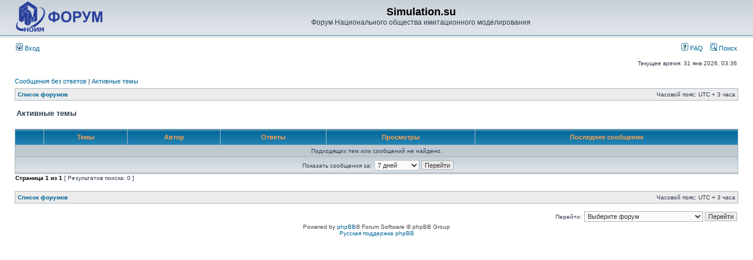

--- FILE ---
content_type: text/html; charset=UTF-8
request_url: http://simulation.su/forum/search.php?search_id=active_topics&sid=bcab8ec73acfe6fc338eb0cd3132ad87
body_size: 8578
content:
<!DOCTYPE html PUBLIC "-//W3C//DTD XHTML 1.0 Transitional//EN" "http://www.w3.org/TR/xhtml1/DTD/xhtml1-transitional.dtd">
<html xmlns="http://www.w3.org/1999/xhtml" dir="ltr" lang="ru-ru" xml:lang="ru-ru">
<head>

<meta http-equiv="content-type" content="text/html; charset=UTF-8" />
<meta http-equiv="content-language" content="ru-ru" />
<meta http-equiv="content-style-type" content="text/css" />
<meta http-equiv="imagetoolbar" content="no" />
<meta name="resource-type" content="document" />
<meta name="distribution" content="global" />
<meta name="keywords" content="" />
<meta name="description" content="" />

<title>Simulation.su &bull; Активные темы</title>



<link rel="stylesheet" href="./styles/subsilver2/theme/stylesheet.css" type="text/css" />

<script type="text/javascript">
// <![CDATA[


function popup(url, width, height, name)
{
	if (!name)
	{
		name = '_popup';
	}

	window.open(url.replace(/&amp;/g, '&'), name, 'height=' + height + ',resizable=yes,scrollbars=yes,width=' + width);
	return false;
}

function jumpto()
{
	var page = prompt('Введите номер страницы, на которую хотите перейти:', '1');
	var per_page = '';
	var base_url = '';

	if (page !== null && !isNaN(page) && page == Math.floor(page) && page > 0)
	{
		if (base_url.indexOf('?') == -1)
		{
			document.location.href = base_url + '?start=' + ((page - 1) * per_page);
		}
		else
		{
			document.location.href = base_url.replace(/&amp;/g, '&') + '&start=' + ((page - 1) * per_page);
		}
	}
}

/**
* Find a member
*/
function find_username(url)
{
	popup(url, 760, 570, '_usersearch');
	return false;
}

/**
* Mark/unmark checklist
* id = ID of parent container, name = name prefix, state = state [true/false]
*/
function marklist(id, name, state)
{
	var parent = document.getElementById(id);
	if (!parent)
	{
		eval('parent = document.' + id);
	}

	if (!parent)
	{
		return;
	}

	var rb = parent.getElementsByTagName('input');
	
	for (var r = 0; r < rb.length; r++)
	{
		if (rb[r].name.substr(0, name.length) == name)
		{
			rb[r].checked = state;
		}
	}
}



// ]]>
</script>
</head>
<body class="ltr">

<a name="top"></a>

<div id="wrapheader">

	<div id="logodesc">
		<table width="100%" cellspacing="0">
		<tr>
			<td><a href="./index.php?sid=b2bc1c94600f83d6ed76739e4e06b0be"><img src="./styles/subsilver2/imageset/site_logo.png" width="147" height="52" alt="" title="" /></a></td>
			<td width="100%" align="center"><h1>Simulation.su</h1><span class="gen">Форум Национального общества имитационного моделирования</span></td>
		</tr>
		</table>
	</div>

	<div id="menubar">
		<table width="100%" cellspacing="0">
		<tr>
			<td class="genmed">
				<a href="./ucp.php?mode=login&amp;sid=b2bc1c94600f83d6ed76739e4e06b0be"><img src="./styles/subsilver2/theme/images/icon_mini_login.gif" width="12" height="13" alt="*" /> Вход</a>&nbsp;
			</td>
			<td class="genmed" align="right">
				<a href="./faq.php?sid=b2bc1c94600f83d6ed76739e4e06b0be"><img src="./styles/subsilver2/theme/images/icon_mini_faq.gif" width="12" height="13" alt="*" /> FAQ</a>
				&nbsp; &nbsp;<a href="./search.php?sid=b2bc1c94600f83d6ed76739e4e06b0be"><img src="./styles/subsilver2/theme/images/icon_mini_search.gif" width="12" height="13" alt="*" /> Поиск</a>
			</td>
		</tr>
		</table>
	</div>

	<div id="datebar">
		<table width="100%" cellspacing="0">
		<tr>
			<td class="gensmall"></td>
			<td class="gensmall" align="right">Текущее время: 31 янв 2026, 03:36<br /></td>
		</tr>
		</table>
	</div>

</div>

<div id="wrapcentre">

	
	<p class="searchbar">
		<span style="float: left;"><a href="./search.php?search_id=unanswered&amp;sid=b2bc1c94600f83d6ed76739e4e06b0be">Сообщения без ответов</a> | <a href="./search.php?search_id=active_topics&amp;sid=b2bc1c94600f83d6ed76739e4e06b0be">Активные темы</a></span>
		
	</p>
	

	<br style="clear: both;" />

	<table class="tablebg" width="100%" cellspacing="1" cellpadding="0" style="margin-top: 5px;">
	<tr>
		<td class="row1">
			<p class="breadcrumbs"><a href="./index.php?sid=b2bc1c94600f83d6ed76739e4e06b0be">Список форумов</a></p>
			<p class="datetime">Часовой пояс: UTC + 3 часа </p>
		</td>
	</tr>
	</table>

	<br />

<form method="post" action="./search.php?st=7&amp;sk=t&amp;sd=d&amp;sr=topics&amp;sid=b2bc1c94600f83d6ed76739e4e06b0be&amp;search_id=active_topics">

<table width="100%" cellspacing="1">
<tr>
	<td colspan="2"><span class="titles">Активные темы</span><br /></td>
</tr>
<tr>
	<td class="genmed"></td>
	<td align="right"></td>
</tr>
</table>

<br clear="all" />



	<table class="tablebg" width="100%" cellspacing="1">
	<tr>
		<th width="4%" nowrap="nowrap">&nbsp;</th>
		<th colspan="2" nowrap="nowrap">&nbsp;Темы&nbsp;</th>
		<th nowrap="nowrap">&nbsp;Автор&nbsp;</th>
		<th nowrap="nowrap">&nbsp;Ответы&nbsp;</th>
		<th nowrap="nowrap">&nbsp;Просмотры&nbsp;</th>
		<th nowrap="nowrap">&nbsp;Последнее сообщение&nbsp;</th>
	</tr>
	
		<tr valign="middle">
			<td colspan="7" class="row3" align="center">Подходящих тем или сообщений не найдено.</td>
		</tr>
	
	<tr>
		<td class="cat" colspan="7" valign="middle" align="center"><span class="gensmall">Показать сообщения за:</span> <select name="st" id="st"><option value="0">Все дни</option><option value="1">1 день</option><option value="7" selected="selected">7 дней</option><option value="14">2 недели</option><option value="30">1 месяц</option><option value="90">3 месяца</option><option value="180">6 месяцев</option><option value="365">1 год</option></select>&nbsp;<input class="btnlite" type="submit" value="Перейти" name="sort" /></td>
	</tr>
	</table>



</form>

<div class="gensmall" style="float: left;"><span class="nav">Страница <strong>1</strong> из <strong>1</strong></span> [ Результатов поиска: 0 ]</div>
<div class="nav" style="float: right;"></div>

<br clear="all" /><br />

<table class="tablebg" width="100%" cellspacing="1" cellpadding="0" style="margin-top: 5px;">
	<tr>
		<td class="row1">
			<p class="breadcrumbs"><a href="./index.php?sid=b2bc1c94600f83d6ed76739e4e06b0be">Список форумов</a></p>
			<p class="datetime">Часовой пояс: UTC + 3 часа </p>
		</td>
	</tr>
	</table>

<br clear="all" />

<div align="right">
	<form method="post" name="jumpbox" action="./viewforum.php?sid=b2bc1c94600f83d6ed76739e4e06b0be" onsubmit="if(document.jumpbox.f.value == -1){return false;}">

	<table cellspacing="0" cellpadding="0" border="0">
	<tr>
		<td nowrap="nowrap"><span class="gensmall">Перейти:</span>&nbsp;<select name="f" onchange="if(this.options[this.selectedIndex].value != -1){ document.forms['jumpbox'].submit() }">

		
			<option value="-1">Выберите форум</option>
		<option value="-1">------------------</option>
			<option value="1">Основной форум</option>
		
			<option value="2">&nbsp; &nbsp;Об Обществе</option>
		
			<option value="3">&nbsp; &nbsp;Общие вопросы</option>
		
			<option value="4">&nbsp; &nbsp;О мероприятиях</option>
		
			<option value="5">&nbsp; &nbsp;О вступлении в Общество</option>
		
			<option value="6">&nbsp; &nbsp;К экспертам</option>
		
			<option value="7">&nbsp; &nbsp;О сайте Общества</option>
		
			<option value="8">Форум для членов правления</option>
		
			<option value="9">&nbsp; &nbsp;По  итогам Общего собрания</option>
		
			<option value="10">&nbsp; &nbsp;По итогам Заседания Правления</option>
		
			<option value="11">&nbsp; &nbsp;Проведение мероприятий</option>
		
			<option value="12">&nbsp; &nbsp;Общие вопросы и предложения</option>
		

		</select>&nbsp;<input class="btnlite" type="submit" value="Перейти" /></td>
	</tr>
	</table>

	</form>
</div>

<img src="./cron.php?cron_type=tidy_sessions&amp;sid=b2bc1c94600f83d6ed76739e4e06b0be" width="1" height="1" alt="cron" />
</div>

<div id="wrapfooter">
	
	<span class="copyright">Powered by <a href="http://www.phpbb.com/">phpBB</a>&reg; Forum Software &copy; phpBB Group
	<br /><a href='http://www.phpbbguru.net/'>Русская поддержка phpBB</a></span>
</div>

</body>
</html>